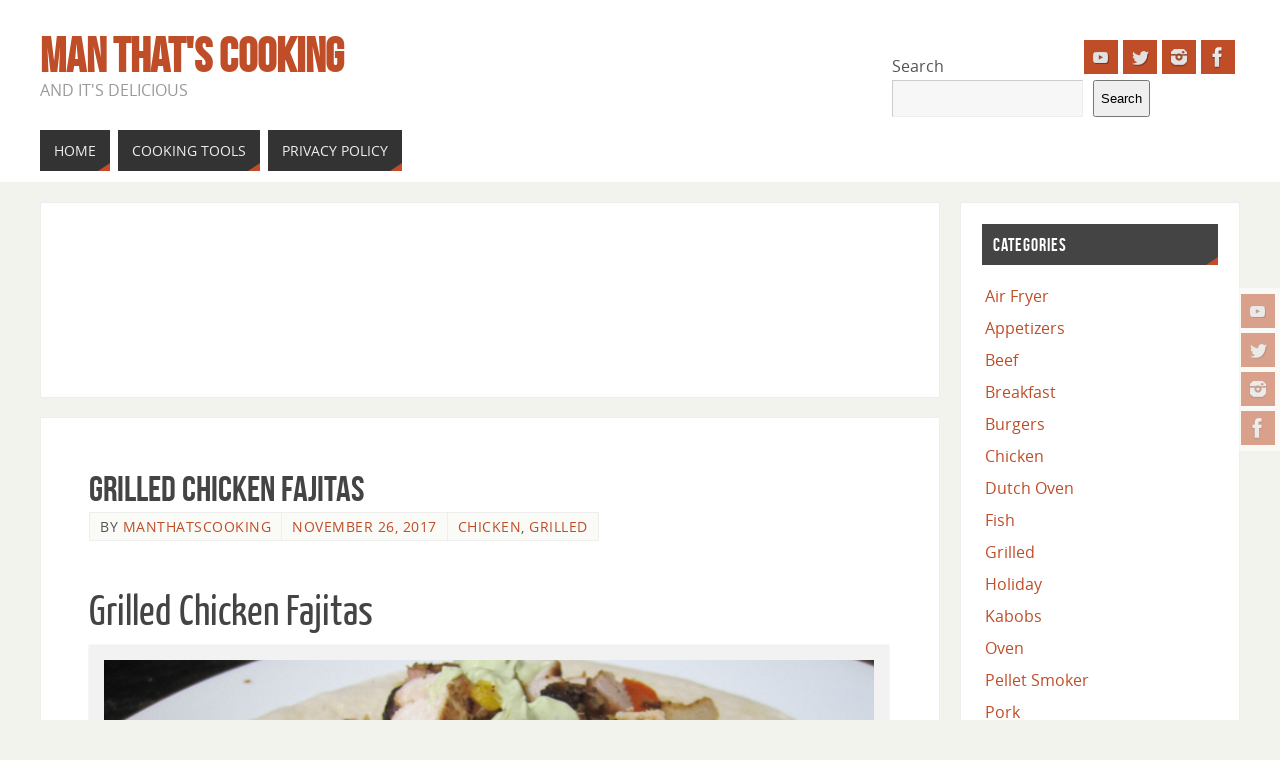

--- FILE ---
content_type: text/html; charset=UTF-8
request_url: https://www.manthatscooking.com/chicken/grilled-chicken-fajitas/
body_size: 64331
content:
<!DOCTYPE html>
<html lang="en-US">
<head>
<meta name="viewport" content="width=device-width, user-scalable=no, initial-scale=1.0, minimum-scale=1.0, maximum-scale=1.0">
<meta http-equiv="Content-Type" content="text/html; charset=UTF-8" />
<link rel="profile" href="http://gmpg.org/xfn/11" />
<link rel="pingback" href="https://www.manthatscooking.com/xmlrpc.php" />
<title>Grilled Chicken Fajitas &#8211; Man That&#039;s Cooking</title>
<style type="text/css">/* Parabola Custom CSS */</style><meta name='robots' content='max-image-preview:large' />
<link rel="alternate" type="application/rss+xml" title="Man That&#039;s Cooking &raquo; Feed" href="https://www.manthatscooking.com/feed/" />
<link rel="alternate" type="application/rss+xml" title="Man That&#039;s Cooking &raquo; Comments Feed" href="https://www.manthatscooking.com/comments/feed/" />
<link rel="alternate" type="application/rss+xml" title="Man That&#039;s Cooking &raquo; Grilled Chicken Fajitas Comments Feed" href="https://www.manthatscooking.com/chicken/grilled-chicken-fajitas/feed/" />
<link rel="alternate" title="oEmbed (JSON)" type="application/json+oembed" href="https://www.manthatscooking.com/wp-json/oembed/1.0/embed?url=https%3A%2F%2Fwww.manthatscooking.com%2Fchicken%2Fgrilled-chicken-fajitas%2F" />
<link rel="alternate" title="oEmbed (XML)" type="text/xml+oembed" href="https://www.manthatscooking.com/wp-json/oembed/1.0/embed?url=https%3A%2F%2Fwww.manthatscooking.com%2Fchicken%2Fgrilled-chicken-fajitas%2F&#038;format=xml" />
<style id='wp-img-auto-sizes-contain-inline-css' type='text/css'>
img:is([sizes=auto i],[sizes^="auto," i]){contain-intrinsic-size:3000px 1500px}
/*# sourceURL=wp-img-auto-sizes-contain-inline-css */
</style>
<style id='wp-emoji-styles-inline-css' type='text/css'>

	img.wp-smiley, img.emoji {
		display: inline !important;
		border: none !important;
		box-shadow: none !important;
		height: 1em !important;
		width: 1em !important;
		margin: 0 0.07em !important;
		vertical-align: -0.1em !important;
		background: none !important;
		padding: 0 !important;
	}
/*# sourceURL=wp-emoji-styles-inline-css */
</style>
<style id='wp-block-library-inline-css' type='text/css'>
:root{--wp-block-synced-color:#7a00df;--wp-block-synced-color--rgb:122,0,223;--wp-bound-block-color:var(--wp-block-synced-color);--wp-editor-canvas-background:#ddd;--wp-admin-theme-color:#007cba;--wp-admin-theme-color--rgb:0,124,186;--wp-admin-theme-color-darker-10:#006ba1;--wp-admin-theme-color-darker-10--rgb:0,107,160.5;--wp-admin-theme-color-darker-20:#005a87;--wp-admin-theme-color-darker-20--rgb:0,90,135;--wp-admin-border-width-focus:2px}@media (min-resolution:192dpi){:root{--wp-admin-border-width-focus:1.5px}}.wp-element-button{cursor:pointer}:root .has-very-light-gray-background-color{background-color:#eee}:root .has-very-dark-gray-background-color{background-color:#313131}:root .has-very-light-gray-color{color:#eee}:root .has-very-dark-gray-color{color:#313131}:root .has-vivid-green-cyan-to-vivid-cyan-blue-gradient-background{background:linear-gradient(135deg,#00d084,#0693e3)}:root .has-purple-crush-gradient-background{background:linear-gradient(135deg,#34e2e4,#4721fb 50%,#ab1dfe)}:root .has-hazy-dawn-gradient-background{background:linear-gradient(135deg,#faaca8,#dad0ec)}:root .has-subdued-olive-gradient-background{background:linear-gradient(135deg,#fafae1,#67a671)}:root .has-atomic-cream-gradient-background{background:linear-gradient(135deg,#fdd79a,#004a59)}:root .has-nightshade-gradient-background{background:linear-gradient(135deg,#330968,#31cdcf)}:root .has-midnight-gradient-background{background:linear-gradient(135deg,#020381,#2874fc)}:root{--wp--preset--font-size--normal:16px;--wp--preset--font-size--huge:42px}.has-regular-font-size{font-size:1em}.has-larger-font-size{font-size:2.625em}.has-normal-font-size{font-size:var(--wp--preset--font-size--normal)}.has-huge-font-size{font-size:var(--wp--preset--font-size--huge)}.has-text-align-center{text-align:center}.has-text-align-left{text-align:left}.has-text-align-right{text-align:right}.has-fit-text{white-space:nowrap!important}#end-resizable-editor-section{display:none}.aligncenter{clear:both}.items-justified-left{justify-content:flex-start}.items-justified-center{justify-content:center}.items-justified-right{justify-content:flex-end}.items-justified-space-between{justify-content:space-between}.screen-reader-text{border:0;clip-path:inset(50%);height:1px;margin:-1px;overflow:hidden;padding:0;position:absolute;width:1px;word-wrap:normal!important}.screen-reader-text:focus{background-color:#ddd;clip-path:none;color:#444;display:block;font-size:1em;height:auto;left:5px;line-height:normal;padding:15px 23px 14px;text-decoration:none;top:5px;width:auto;z-index:100000}html :where(.has-border-color){border-style:solid}html :where([style*=border-top-color]){border-top-style:solid}html :where([style*=border-right-color]){border-right-style:solid}html :where([style*=border-bottom-color]){border-bottom-style:solid}html :where([style*=border-left-color]){border-left-style:solid}html :where([style*=border-width]){border-style:solid}html :where([style*=border-top-width]){border-top-style:solid}html :where([style*=border-right-width]){border-right-style:solid}html :where([style*=border-bottom-width]){border-bottom-style:solid}html :where([style*=border-left-width]){border-left-style:solid}html :where(img[class*=wp-image-]){height:auto;max-width:100%}:where(figure){margin:0 0 1em}html :where(.is-position-sticky){--wp-admin--admin-bar--position-offset:var(--wp-admin--admin-bar--height,0px)}@media screen and (max-width:600px){html :where(.is-position-sticky){--wp-admin--admin-bar--position-offset:0px}}

/*# sourceURL=wp-block-library-inline-css */
</style><style id='wp-block-search-inline-css' type='text/css'>
.wp-block-search__button{margin-left:10px;word-break:normal}.wp-block-search__button.has-icon{line-height:0}.wp-block-search__button svg{height:1.25em;min-height:24px;min-width:24px;width:1.25em;fill:currentColor;vertical-align:text-bottom}:where(.wp-block-search__button){border:1px solid #ccc;padding:6px 10px}.wp-block-search__inside-wrapper{display:flex;flex:auto;flex-wrap:nowrap;max-width:100%}.wp-block-search__label{width:100%}.wp-block-search.wp-block-search__button-only .wp-block-search__button{box-sizing:border-box;display:flex;flex-shrink:0;justify-content:center;margin-left:0;max-width:100%}.wp-block-search.wp-block-search__button-only .wp-block-search__inside-wrapper{min-width:0!important;transition-property:width}.wp-block-search.wp-block-search__button-only .wp-block-search__input{flex-basis:100%;transition-duration:.3s}.wp-block-search.wp-block-search__button-only.wp-block-search__searchfield-hidden,.wp-block-search.wp-block-search__button-only.wp-block-search__searchfield-hidden .wp-block-search__inside-wrapper{overflow:hidden}.wp-block-search.wp-block-search__button-only.wp-block-search__searchfield-hidden .wp-block-search__input{border-left-width:0!important;border-right-width:0!important;flex-basis:0;flex-grow:0;margin:0;min-width:0!important;padding-left:0!important;padding-right:0!important;width:0!important}:where(.wp-block-search__input){appearance:none;border:1px solid #949494;flex-grow:1;font-family:inherit;font-size:inherit;font-style:inherit;font-weight:inherit;letter-spacing:inherit;line-height:inherit;margin-left:0;margin-right:0;min-width:3rem;padding:8px;text-decoration:unset!important;text-transform:inherit}:where(.wp-block-search__button-inside .wp-block-search__inside-wrapper){background-color:#fff;border:1px solid #949494;box-sizing:border-box;padding:4px}:where(.wp-block-search__button-inside .wp-block-search__inside-wrapper) .wp-block-search__input{border:none;border-radius:0;padding:0 4px}:where(.wp-block-search__button-inside .wp-block-search__inside-wrapper) .wp-block-search__input:focus{outline:none}:where(.wp-block-search__button-inside .wp-block-search__inside-wrapper) :where(.wp-block-search__button){padding:4px 8px}.wp-block-search.aligncenter .wp-block-search__inside-wrapper{margin:auto}.wp-block[data-align=right] .wp-block-search.wp-block-search__button-only .wp-block-search__inside-wrapper{float:right}
/*# sourceURL=https://www.manthatscooking.com/wp-includes/blocks/search/style.min.css */
</style>
<style id='global-styles-inline-css' type='text/css'>
:root{--wp--preset--aspect-ratio--square: 1;--wp--preset--aspect-ratio--4-3: 4/3;--wp--preset--aspect-ratio--3-4: 3/4;--wp--preset--aspect-ratio--3-2: 3/2;--wp--preset--aspect-ratio--2-3: 2/3;--wp--preset--aspect-ratio--16-9: 16/9;--wp--preset--aspect-ratio--9-16: 9/16;--wp--preset--color--black: #000000;--wp--preset--color--cyan-bluish-gray: #abb8c3;--wp--preset--color--white: #ffffff;--wp--preset--color--pale-pink: #f78da7;--wp--preset--color--vivid-red: #cf2e2e;--wp--preset--color--luminous-vivid-orange: #ff6900;--wp--preset--color--luminous-vivid-amber: #fcb900;--wp--preset--color--light-green-cyan: #7bdcb5;--wp--preset--color--vivid-green-cyan: #00d084;--wp--preset--color--pale-cyan-blue: #8ed1fc;--wp--preset--color--vivid-cyan-blue: #0693e3;--wp--preset--color--vivid-purple: #9b51e0;--wp--preset--gradient--vivid-cyan-blue-to-vivid-purple: linear-gradient(135deg,rgb(6,147,227) 0%,rgb(155,81,224) 100%);--wp--preset--gradient--light-green-cyan-to-vivid-green-cyan: linear-gradient(135deg,rgb(122,220,180) 0%,rgb(0,208,130) 100%);--wp--preset--gradient--luminous-vivid-amber-to-luminous-vivid-orange: linear-gradient(135deg,rgb(252,185,0) 0%,rgb(255,105,0) 100%);--wp--preset--gradient--luminous-vivid-orange-to-vivid-red: linear-gradient(135deg,rgb(255,105,0) 0%,rgb(207,46,46) 100%);--wp--preset--gradient--very-light-gray-to-cyan-bluish-gray: linear-gradient(135deg,rgb(238,238,238) 0%,rgb(169,184,195) 100%);--wp--preset--gradient--cool-to-warm-spectrum: linear-gradient(135deg,rgb(74,234,220) 0%,rgb(151,120,209) 20%,rgb(207,42,186) 40%,rgb(238,44,130) 60%,rgb(251,105,98) 80%,rgb(254,248,76) 100%);--wp--preset--gradient--blush-light-purple: linear-gradient(135deg,rgb(255,206,236) 0%,rgb(152,150,240) 100%);--wp--preset--gradient--blush-bordeaux: linear-gradient(135deg,rgb(254,205,165) 0%,rgb(254,45,45) 50%,rgb(107,0,62) 100%);--wp--preset--gradient--luminous-dusk: linear-gradient(135deg,rgb(255,203,112) 0%,rgb(199,81,192) 50%,rgb(65,88,208) 100%);--wp--preset--gradient--pale-ocean: linear-gradient(135deg,rgb(255,245,203) 0%,rgb(182,227,212) 50%,rgb(51,167,181) 100%);--wp--preset--gradient--electric-grass: linear-gradient(135deg,rgb(202,248,128) 0%,rgb(113,206,126) 100%);--wp--preset--gradient--midnight: linear-gradient(135deg,rgb(2,3,129) 0%,rgb(40,116,252) 100%);--wp--preset--font-size--small: 13px;--wp--preset--font-size--medium: 20px;--wp--preset--font-size--large: 36px;--wp--preset--font-size--x-large: 42px;--wp--preset--spacing--20: 0.44rem;--wp--preset--spacing--30: 0.67rem;--wp--preset--spacing--40: 1rem;--wp--preset--spacing--50: 1.5rem;--wp--preset--spacing--60: 2.25rem;--wp--preset--spacing--70: 3.38rem;--wp--preset--spacing--80: 5.06rem;--wp--preset--shadow--natural: 6px 6px 9px rgba(0, 0, 0, 0.2);--wp--preset--shadow--deep: 12px 12px 50px rgba(0, 0, 0, 0.4);--wp--preset--shadow--sharp: 6px 6px 0px rgba(0, 0, 0, 0.2);--wp--preset--shadow--outlined: 6px 6px 0px -3px rgb(255, 255, 255), 6px 6px rgb(0, 0, 0);--wp--preset--shadow--crisp: 6px 6px 0px rgb(0, 0, 0);}:where(.is-layout-flex){gap: 0.5em;}:where(.is-layout-grid){gap: 0.5em;}body .is-layout-flex{display: flex;}.is-layout-flex{flex-wrap: wrap;align-items: center;}.is-layout-flex > :is(*, div){margin: 0;}body .is-layout-grid{display: grid;}.is-layout-grid > :is(*, div){margin: 0;}:where(.wp-block-columns.is-layout-flex){gap: 2em;}:where(.wp-block-columns.is-layout-grid){gap: 2em;}:where(.wp-block-post-template.is-layout-flex){gap: 1.25em;}:where(.wp-block-post-template.is-layout-grid){gap: 1.25em;}.has-black-color{color: var(--wp--preset--color--black) !important;}.has-cyan-bluish-gray-color{color: var(--wp--preset--color--cyan-bluish-gray) !important;}.has-white-color{color: var(--wp--preset--color--white) !important;}.has-pale-pink-color{color: var(--wp--preset--color--pale-pink) !important;}.has-vivid-red-color{color: var(--wp--preset--color--vivid-red) !important;}.has-luminous-vivid-orange-color{color: var(--wp--preset--color--luminous-vivid-orange) !important;}.has-luminous-vivid-amber-color{color: var(--wp--preset--color--luminous-vivid-amber) !important;}.has-light-green-cyan-color{color: var(--wp--preset--color--light-green-cyan) !important;}.has-vivid-green-cyan-color{color: var(--wp--preset--color--vivid-green-cyan) !important;}.has-pale-cyan-blue-color{color: var(--wp--preset--color--pale-cyan-blue) !important;}.has-vivid-cyan-blue-color{color: var(--wp--preset--color--vivid-cyan-blue) !important;}.has-vivid-purple-color{color: var(--wp--preset--color--vivid-purple) !important;}.has-black-background-color{background-color: var(--wp--preset--color--black) !important;}.has-cyan-bluish-gray-background-color{background-color: var(--wp--preset--color--cyan-bluish-gray) !important;}.has-white-background-color{background-color: var(--wp--preset--color--white) !important;}.has-pale-pink-background-color{background-color: var(--wp--preset--color--pale-pink) !important;}.has-vivid-red-background-color{background-color: var(--wp--preset--color--vivid-red) !important;}.has-luminous-vivid-orange-background-color{background-color: var(--wp--preset--color--luminous-vivid-orange) !important;}.has-luminous-vivid-amber-background-color{background-color: var(--wp--preset--color--luminous-vivid-amber) !important;}.has-light-green-cyan-background-color{background-color: var(--wp--preset--color--light-green-cyan) !important;}.has-vivid-green-cyan-background-color{background-color: var(--wp--preset--color--vivid-green-cyan) !important;}.has-pale-cyan-blue-background-color{background-color: var(--wp--preset--color--pale-cyan-blue) !important;}.has-vivid-cyan-blue-background-color{background-color: var(--wp--preset--color--vivid-cyan-blue) !important;}.has-vivid-purple-background-color{background-color: var(--wp--preset--color--vivid-purple) !important;}.has-black-border-color{border-color: var(--wp--preset--color--black) !important;}.has-cyan-bluish-gray-border-color{border-color: var(--wp--preset--color--cyan-bluish-gray) !important;}.has-white-border-color{border-color: var(--wp--preset--color--white) !important;}.has-pale-pink-border-color{border-color: var(--wp--preset--color--pale-pink) !important;}.has-vivid-red-border-color{border-color: var(--wp--preset--color--vivid-red) !important;}.has-luminous-vivid-orange-border-color{border-color: var(--wp--preset--color--luminous-vivid-orange) !important;}.has-luminous-vivid-amber-border-color{border-color: var(--wp--preset--color--luminous-vivid-amber) !important;}.has-light-green-cyan-border-color{border-color: var(--wp--preset--color--light-green-cyan) !important;}.has-vivid-green-cyan-border-color{border-color: var(--wp--preset--color--vivid-green-cyan) !important;}.has-pale-cyan-blue-border-color{border-color: var(--wp--preset--color--pale-cyan-blue) !important;}.has-vivid-cyan-blue-border-color{border-color: var(--wp--preset--color--vivid-cyan-blue) !important;}.has-vivid-purple-border-color{border-color: var(--wp--preset--color--vivid-purple) !important;}.has-vivid-cyan-blue-to-vivid-purple-gradient-background{background: var(--wp--preset--gradient--vivid-cyan-blue-to-vivid-purple) !important;}.has-light-green-cyan-to-vivid-green-cyan-gradient-background{background: var(--wp--preset--gradient--light-green-cyan-to-vivid-green-cyan) !important;}.has-luminous-vivid-amber-to-luminous-vivid-orange-gradient-background{background: var(--wp--preset--gradient--luminous-vivid-amber-to-luminous-vivid-orange) !important;}.has-luminous-vivid-orange-to-vivid-red-gradient-background{background: var(--wp--preset--gradient--luminous-vivid-orange-to-vivid-red) !important;}.has-very-light-gray-to-cyan-bluish-gray-gradient-background{background: var(--wp--preset--gradient--very-light-gray-to-cyan-bluish-gray) !important;}.has-cool-to-warm-spectrum-gradient-background{background: var(--wp--preset--gradient--cool-to-warm-spectrum) !important;}.has-blush-light-purple-gradient-background{background: var(--wp--preset--gradient--blush-light-purple) !important;}.has-blush-bordeaux-gradient-background{background: var(--wp--preset--gradient--blush-bordeaux) !important;}.has-luminous-dusk-gradient-background{background: var(--wp--preset--gradient--luminous-dusk) !important;}.has-pale-ocean-gradient-background{background: var(--wp--preset--gradient--pale-ocean) !important;}.has-electric-grass-gradient-background{background: var(--wp--preset--gradient--electric-grass) !important;}.has-midnight-gradient-background{background: var(--wp--preset--gradient--midnight) !important;}.has-small-font-size{font-size: var(--wp--preset--font-size--small) !important;}.has-medium-font-size{font-size: var(--wp--preset--font-size--medium) !important;}.has-large-font-size{font-size: var(--wp--preset--font-size--large) !important;}.has-x-large-font-size{font-size: var(--wp--preset--font-size--x-large) !important;}
/*# sourceURL=global-styles-inline-css */
</style>

<style id='classic-theme-styles-inline-css' type='text/css'>
/*! This file is auto-generated */
.wp-block-button__link{color:#fff;background-color:#32373c;border-radius:9999px;box-shadow:none;text-decoration:none;padding:calc(.667em + 2px) calc(1.333em + 2px);font-size:1.125em}.wp-block-file__button{background:#32373c;color:#fff;text-decoration:none}
/*# sourceURL=/wp-includes/css/classic-themes.min.css */
</style>
<link rel='stylesheet' id='wp-email-css' href='https://www.manthatscooking.com/wp-content/plugins/wp-email/email-css.css?ver=2.69.0' type='text/css' media='all' />
<link rel='stylesheet' id='parabola-fonts-css' href='https://www.manthatscooking.com/wp-content/themes/parabola/fonts/fontfaces.css?ver=2.4.0.1' type='text/css' media='all' />
<link rel='stylesheet' id='parabola-style-css' href='https://www.manthatscooking.com/wp-content/themes/parabola/style.css?ver=2.4.0.1' type='text/css' media='all' />
<style id='parabola-style-inline-css' type='text/css'>
#header, #main, .topmenu, #colophon, #footer2-inner { max-width: 1200px; } #container.one-column { } #container.two-columns-right #secondary { width:280px; float:right; } #container.two-columns-right #content { width:900px; float:left; } /*fallback*/ #container.two-columns-right #content { width:calc(100% - 300px); float:left; } #container.two-columns-left #primary { width:280px; float:left; } #container.two-columns-left #content { width:900px; float:right; } /*fallback*/ #container.two-columns-left #content { width:-moz-calc(100% - 300px); float:right; width:-webkit-calc(100% - 300px); width:calc(100% - 300px); } #container.three-columns-right .sidey { width:140px; float:left; } #container.three-columns-right #primary { margin-left:20px; margin-right:20px; } #container.three-columns-right #content { width:880px; float:left; } /*fallback*/ #container.three-columns-right #content { width:-moz-calc(100% - 320px); float:left; width:-webkit-calc(100% - 320px); width:calc(100% - 320px);} #container.three-columns-left .sidey { width:140px; float:left; } #container.three-columns-left #secondary {margin-left:20px; margin-right:20px; } #container.three-columns-left #content { width:880px; float:right;} /*fallback*/ #container.three-columns-left #content { width:-moz-calc(100% - 320px); float:right; width:-webkit-calc(100% - 320px); width:calc(100% - 320px); } #container.three-columns-sided .sidey { width:140px; float:left; } #container.three-columns-sided #secondary { float:right; } #container.three-columns-sided #content { width:880px; float:right; /*fallback*/ width:-moz-calc(100% - 320px); float:right; width:-webkit-calc(100% - 320px); float:right; width:calc(100% - 320px); float:right; margin: 0 160px 0 -1200px; } body { font-family: "Open Sans"; } #content h1.entry-title a, #content h2.entry-title a, #content h1.entry-title , #content h2.entry-title, #frontpage .nivo-caption h3, .column-header-image, .column-header-noimage, .columnmore { font-family: "Bebas Neue"; } .widget-title, .widget-title a { line-height: normal; font-family: "Bebas Neue"; } .entry-content h1, .entry-content h2, .entry-content h3, .entry-content h4, .entry-content h5, .entry-content h6, h3#comments-title, #comments #reply-title { font-family: "Yanone Kaffeesatz Regular"; } #site-title span a { font-family: "Bebas Neue"; } #access ul li a, #access ul li a span { font-family: "Open Sans"; } body { color: #555555; background-color: #F3F3EE } a { color: #BF4D28; } a:hover { color: #E6AC27; } #header-full { background-color: #FFFFFF; } #site-title span a { color:#BF4D28; } #site-description { color:#999999; } .socials a { background-color: #BF4D28; } .socials .socials-hover { background-color: #333333; } .breadcrumbs:before { border-color: transparent transparent transparent #555555; } #access a, #nav-toggle span { color: #EEEEEE; background-color: #333333; } @media (max-width: 650px) { #access, #nav-toggle { background-color: #333333; } } #access a:hover { color: #E6AC27; background-color: #444444; } #access > .menu > ul > li > a:after, #access > .menu > ul ul:after { border-color: transparent transparent #BF4D28 transparent; } #access ul li:hover a:after { border-bottom-color:#E6AC27;} #access ul li.current_page_item > a, #access ul li.current-menu-item > a, /*#access ul li.current_page_parent > a, #access ul li.current-menu-parent > a,*/ #access ul li.current_page_ancestor > a, #access ul li.current-menu-ancestor > a { color: #FFFFFF; background-color: #000000; } #access ul li.current_page_item > a:hover, #access ul li.current-menu-item > a:hover, /*#access ul li.current_page_parent > a:hover, #access ul li.current-menu-parent > a:hover,*/ #access ul li.current_page_ancestor > a:hover, #access ul li.current-menu-ancestor > a:hover { color: #E6AC27; } #access ul ul { box-shadow: 3px 3px 0 rgba(102,102,102,0.3); } .topmenu ul li a { color: ; } .topmenu ul li a:after { border-color: #BF4D28 transparent transparent transparent; } .topmenu ul li a:hover:after {border-top-color:#E6AC27} .topmenu ul li a:hover { color: #BF4D28; background-color: ; } div.post, div.page, div.hentry, div.product, div[class^='post-'], #comments, .comments, .column-text, .column-image, #srights, #slefts, #front-text3, #front-text4, .page-title, .page-header, article.post, article.page, article.hentry, .contentsearch, #author-info, #nav-below, .yoyo > li, .woocommerce #mainwoo { background-color: #FFFFFF; } div.post, div.page, div.hentry, .sidey .widget-container, #comments, .commentlist .comment-body, article.post, article.page, article.hentry, #nav-below, .page-header, .yoyo > li, #front-text3, #front-text4 { border-color: #EEEEEE; } #author-info, #entry-author-info { border-color: #F7F7F7; } #entry-author-info #author-avatar, #author-info #author-avatar { border-color: #EEEEEE; } article.sticky:hover { border-color: rgba(230,172,39,.6); } .sidey .widget-container { color: #333333; background-color: #FFFFFF; } .sidey .widget-title { color: #FFFFFF; background-color: #444444; } .sidey .widget-title:after { border-color: transparent transparent #BF4D28; } .sidey .widget-container a { color: #BF4D28; } .sidey .widget-container a:hover { color: #E6AC27; } .entry-content h1, .entry-content h2, .entry-content h3, .entry-content h4, .entry-content h5, .entry-content h6 { color: #444444; } .entry-title, .entry-title a, .page-title { color: #444444; } .entry-title a:hover { color: #000000; } #content h3.entry-format { color: #EEEEEE; background-color: #333333; border-color: #333333; } #content h3.entry-format { color: #EEEEEE; background-color: #333333; border-color: #333333; } .comments-link { background-color: #F7F7F7; } .comments-link:before { border-color: #F7F7F7 transparent transparent; } #footer { color: #AAAAAA; background-color: #1A1917; } #footer2 { color: #AAAAAA; background-color: #131211; border-color:rgba(255,255,255,.1); } #footer a { color: #BF4D28; } #footer a:hover { color: #E6AC27; } #footer2 a { color: #BF4D28; } #footer2 a:hover { color: #E6AC27; } #footer .widget-container { color: #333333; background-color: #FFFFFF; } #footer .widget-title { color: #FFFFFF; background-color: #444444; } #footer .widget-title:after { border-color: transparent transparent #BF4D28; } .footermenu ul li a:after { border-color: transparent transparent #BF4D28 transparent; } a.continue-reading-link { color:#EEEEEE !important; background:#333333; border-color:#EEEEEE; } a.continue-reading-link:hover { background-color:#BF4D28; } .button, #respond .form-submit input#submit { background-color: #F7F7F7; border-color: #EEEEEE; } .button:hover, #respond .form-submit input#submit:hover { border-color: #CCCCCC; } .entry-content tr th, .entry-content thead th { color: #FFFFFF; background-color: #444444; } .entry-content fieldset, .entry-content tr td { border-color: #CCCCCC; } hr { background-color: #CCCCCC; } input[type="text"], input[type="password"], input[type="email"], textarea, select, input[type="color"],input[type="date"],input[type="datetime"],input[type="datetime-local"],input[type="month"],input[type="number"],input[type="range"], input[type="search"],input[type="tel"],input[type="time"],input[type="url"],input[type="week"] { background-color: #F7F7F7; border-color: #CCCCCC #EEEEEE #EEEEEE #CCCCCC; color: #555555; } input[type="submit"], input[type="reset"] { color: #555555; background-color: #F7F7F7; border-color: #EEEEEE;} input[type="text"]:hover, input[type="password"]:hover, input[type="email"]:hover, textarea:hover, input[type="color"]:hover, input[type="date"]:hover, input[type="datetime"]:hover, input[type="datetime-local"]:hover, input[type="month"]:hover, input[type="number"]:hover, input[type="range"]:hover, input[type="search"]:hover, input[type="tel"]:hover, input[type="time"]:hover, input[type="url"]:hover, input[type="week"]:hover { background-color: rgb(247,247,247); background-color: rgba(247,247,247,0.4); } .entry-content code { border-color: #CCCCCC; background-color: #F7F7F7; } .entry-content pre { background-color: #F7F7F7; } .entry-content blockquote { border-color: #BF4D28; background-color: #F7F7F7; } abbr, acronym { border-color: #555555; } span.edit-link { color: #555555; background-color: #EEEEEE; border-color: #F7F7F7; } .meta-border .entry-meta span, .meta-border .entry-utility span.bl_posted { border-color: #F7F7F7; } .meta-accented .entry-meta span, .meta-accented .entry-utility span.bl_posted { background-color: #EEEEEE; border-color: #F7F7F7; } .comment-meta a { color: #999999; } .comment-author { background-color: #F7F7F7; } .comment-details:after { border-color: transparent transparent transparent #F7F7F7; } .comment:hover > div > .comment-author { background-color: #EEEEEE; } .comment:hover > div > .comment-author .comment-details:after { border-color: transparent transparent transparent #EEEEEE; } #respond .form-allowed-tags { color: #999999; } .comment .reply a { border-color: #EEEEEE; color: #555555;} .comment .reply a:hover { background-color: #EEEEEE } .nav-next a:hover, .nav-previous a:hover {background: #F7F7F7} .pagination .current { font-weight: bold; } .pagination span, .pagination a { background-color: #FFFFFF; } .pagination a:hover { background-color: #333333;color:#BF4D28} .page-link em {background-color: #333333; color:#BF4D28;} .page-link a em {color:#E6AC27;} .page-link a:hover em {background-color:#444444;} #searchform input[type="text"] {color:#999999;} #toTop {border-color:transparent transparent #131211;} #toTop:after {border-color:transparent transparent #FFFFFF;} #toTop:hover:after {border-bottom-color:#BF4D28;} .caption-accented .wp-caption { background-color:rgb(191,77,40); background-color:rgba(191,77,40,0.8); color:#FFFFFF} .meta-themed .entry-meta span { color: #999999; background-color: #F7F7F7; border-color: #EEEEEE; } .meta-themed .entry-meta span:hover { background-color: #EEEEEE; } .meta-themed .entry-meta span a:hover { color: #555555; } .entry-content, .entry-summary, #front-text3, #front-text4 { text-align:Default ; } html { font-size:16px; line-height:1.7em; } #content h1.entry-title, #content h2.entry-title { font-size:36px ;} .widget-title, .widget-title a { font-size:18px ;} .entry-content h1 { font-size: 2.676em; } #frontpage h1 { font-size: 2.076em; } .entry-content h2 { font-size: 2.352em; } #frontpage h2 { font-size: 1.752em; } .entry-content h3 { font-size: 2.028em; } #frontpage h3 { font-size: 1.428em; } .entry-content h4 { font-size: 1.704em; } #frontpage h4 { font-size: 1.104em; } .entry-content h5 { font-size: 1.38em; } #frontpage h5 { font-size: 0.78em; } .entry-content h6 { font-size: 1.056em; } #frontpage h6 { font-size: 0.456em; } #site-title span a { font-size:48px ;} #access ul li a { font-size:14px ;} #access ul ul ul a {font-size:12px;} .nocomments, .nocomments2 {display:none;} #header-container > div:first-child { margin:40px 0 0 0px;} .entry-content p, .entry-content ul, .entry-content ol, .entry-content dd, .entry-content pre, .entry-content hr, .commentlist p { margin-bottom: 1.0em; } #header-widget-area { width: 33%; } #branding { height:120px; } @media (max-width: 800px) { #content h1.entry-title, #content h2.entry-title { font-size:34.2px ; } #site-title span a { font-size:43.2px;} } @media (max-width: 650px) { #content h1.entry-title, #content h2.entry-title {font-size:32.4px ;} #site-title span a { font-size:38.4px;} } @media (max-width: 480px) { #site-title span a { font-size:28.8px;} } 
/*# sourceURL=parabola-style-inline-css */
</style>
<link rel='stylesheet' id='parabola-mobile-css' href='https://www.manthatscooking.com/wp-content/themes/parabola/styles/style-mobile.css?ver=2.4.0.1' type='text/css' media='all' />
<script type="text/javascript" src="https://www.manthatscooking.com/wp-includes/js/jquery/jquery.min.js?ver=3.7.1" id="jquery-core-js"></script>
<script type="text/javascript" src="https://www.manthatscooking.com/wp-includes/js/jquery/jquery-migrate.min.js?ver=3.4.1" id="jquery-migrate-js"></script>
<script type="text/javascript" id="parabola-frontend-js-extra">
/* <![CDATA[ */
var parabola_settings = {"masonry":"0","magazine":"0","mobile":"1","fitvids":"1"};
//# sourceURL=parabola-frontend-js-extra
/* ]]> */
</script>
<script type="text/javascript" src="https://www.manthatscooking.com/wp-content/themes/parabola/js/frontend.js?ver=2.4.0.1" id="parabola-frontend-js"></script>
<link rel="https://api.w.org/" href="https://www.manthatscooking.com/wp-json/" /><link rel="alternate" title="JSON" type="application/json" href="https://www.manthatscooking.com/wp-json/wp/v2/posts/262" /><link rel="EditURI" type="application/rsd+xml" title="RSD" href="https://www.manthatscooking.com/xmlrpc.php?rsd" />
<meta name="generator" content="WordPress 6.9" />
<link rel="canonical" href="https://www.manthatscooking.com/chicken/grilled-chicken-fajitas/" />
<link rel='shortlink' href='https://www.manthatscooking.com/?p=262' />

		<!-- GA Google Analytics @ https://m0n.co/ga -->
		<script async src="https://www.googletagmanager.com/gtag/js?id=G-KBD0SJD8J3"></script>
		<script>
			window.dataLayer = window.dataLayer || [];
			function gtag(){dataLayer.push(arguments);}
			gtag('js', new Date());
			gtag('config', 'G-KBD0SJD8J3');
		</script>

	<script src="//pagead2.googlesyndication.com/pagead/js/adsbygoogle.js"></script><script>document.cookie = 'quads_browser_width='+screen.width;</script><link rel="icon" href="https://www.manthatscooking.com/wp-content/uploads/2021/12/cropped-Man-Thats-Cooking-white-profile-512-32x32.jpg" sizes="32x32" />
<link rel="icon" href="https://www.manthatscooking.com/wp-content/uploads/2021/12/cropped-Man-Thats-Cooking-white-profile-512-192x192.jpg" sizes="192x192" />
<link rel="apple-touch-icon" href="https://www.manthatscooking.com/wp-content/uploads/2021/12/cropped-Man-Thats-Cooking-white-profile-512-180x180.jpg" />
<meta name="msapplication-TileImage" content="https://www.manthatscooking.com/wp-content/uploads/2021/12/cropped-Man-Thats-Cooking-white-profile-512-270x270.jpg" />
<!--[if lt IE 9]>
<script>
document.createElement('header');
document.createElement('nav');
document.createElement('section');
document.createElement('article');
document.createElement('aside');
document.createElement('footer');
</script>
<![endif]-->
</head>
<body class="wp-singular post-template-default single single-post postid-262 single-format-standard wp-theme-parabola parabola-image-four caption-light meta-light parabola_triagles parabola-menu-left">

<div id="toTop"> </div>
<div id="wrapper" class="hfeed">

<div class="socials" id="srights">
			<a  target="_blank"  rel="nofollow" href="https://www.youtube.com/channel/UCPLYNgjd_KqC7e0vtXRnwoA"
			class="socialicons social-YouTube" title="Man That">
				<img alt="YouTube" src="https://www.manthatscooking.com/wp-content/themes/parabola/images/socials/YouTube.png" />
			</a>
			<a  target="_blank"  rel="nofollow" href="https://twitter.com/manthatscooking"
			class="socialicons social-Twitter" title="Man That">
				<img alt="Twitter" src="https://www.manthatscooking.com/wp-content/themes/parabola/images/socials/Twitter.png" />
			</a>
			<a  target="_blank"  rel="nofollow" href="https://www.instagram.com/manthatscooking/"
			class="socialicons social-Instagram" title="Man That">
				<img alt="Instagram" src="https://www.manthatscooking.com/wp-content/themes/parabola/images/socials/Instagram.png" />
			</a>
			<a  target="_blank"  rel="nofollow" href="https://www.facebook.com/manthatscooking/"
			class="socialicons social-Facebook" title="Man That">
				<img alt="Facebook" src="https://www.manthatscooking.com/wp-content/themes/parabola/images/socials/Facebook.png" />
			</a></div>
<div id="header-full">

<header id="header">


		<div id="masthead">

			<div id="branding" role="banner" >

				<div id="header-container">
<div><div id="site-title"><span> <a href="https://www.manthatscooking.com/" title="Man That&#039;s Cooking" rel="home">Man That&#039;s Cooking</a> </span></div><div id="site-description" >and it&#039;s delicious</div></div><div class="socials" id="sheader">
			<a  target="_blank"  rel="nofollow" href="https://www.youtube.com/channel/UCPLYNgjd_KqC7e0vtXRnwoA"
			class="socialicons social-YouTube" title="Man That">
				<img alt="YouTube" src="https://www.manthatscooking.com/wp-content/themes/parabola/images/socials/YouTube.png" />
			</a>
			<a  target="_blank"  rel="nofollow" href="https://twitter.com/manthatscooking"
			class="socialicons social-Twitter" title="Man That">
				<img alt="Twitter" src="https://www.manthatscooking.com/wp-content/themes/parabola/images/socials/Twitter.png" />
			</a>
			<a  target="_blank"  rel="nofollow" href="https://www.instagram.com/manthatscooking/"
			class="socialicons social-Instagram" title="Man That">
				<img alt="Instagram" src="https://www.manthatscooking.com/wp-content/themes/parabola/images/socials/Instagram.png" />
			</a>
			<a  target="_blank"  rel="nofollow" href="https://www.facebook.com/manthatscooking/"
			class="socialicons social-Facebook" title="Man That">
				<img alt="Facebook" src="https://www.manthatscooking.com/wp-content/themes/parabola/images/socials/Facebook.png" />
			</a></div></div>						<div id="header-widget-area">
			<ul class="yoyo">
				<li id="block-3" class="widget-container widget_block widget_search"><form role="search" method="get" action="https://www.manthatscooking.com/" class="wp-block-search__button-outside wp-block-search__text-button wp-block-search"    ><label class="wp-block-search__label" for="wp-block-search__input-1" >Search</label><div class="wp-block-search__inside-wrapper" ><input class="wp-block-search__input" id="wp-block-search__input-1" placeholder="" value="" type="search" name="s" required /><button aria-label="Search" class="wp-block-search__button wp-element-button" type="submit" >Search</button></div></form></li>			</ul>
		</div>
					<div style="clear:both;"></div>

			</div><!-- #branding -->
			<a id="nav-toggle"><span>&nbsp;</span></a>
			
			<nav id="access" class="jssafe" role="navigation">

					<div class="skip-link screen-reader-text"><a href="#content" title="Skip to content">Skip to content</a></div>
	<div id="prime_nav" class="menu"><ul>
<li ><a href="https://www.manthatscooking.com/"><span>Home</span></a></li><li class="page_item page-item-1771"><a href="https://www.manthatscooking.com/cooking-tools/"><span>Cooking Tools</span></a></li>
<li class="page_item page-item-1607"><a href="https://www.manthatscooking.com/privacy-policy/"><span>Privacy Policy</span></a></li>
</ul></div>

			</nav><!-- #access -->

		</div><!-- #masthead -->

	<div style="clear:both;height:1px;width:1px;"> </div>

</header><!-- #header -->
</div><!-- #header-full -->
<div id="main">
	<div  id="forbottom" >
		
		<div style="clear:both;"> </div>

		
		<section id="container" class="two-columns-right">
			<div id="content" role="main">
					<ul class="yoyo">
			
<!-- Quick Adsense Reloaded -->
<li id="adswidget1-quick-adsense-reloaded-3" class="widget-container quads-ad1_widget"><div id="quads-ad1_widget" style="margin0px0px0px0pxpadding0px0px0px0px">
 <!-- WP QUADS - Quick AdSense Reloaded v.2.0.90 Content AdSense async --> 


<script >
var quads_screen_width = document.body.clientWidth;
if ( quads_screen_width >= 1140 ) {document.write('<ins class="adsbygoogle" style="display:inline-block;width:728px;height:90px;" data-ad-client="ca-pub-9453635001078372" data-ad-slot="1121627641" ></ins>');
            (adsbygoogle = window.adsbygoogle || []).push({});
            }if ( quads_screen_width >= 1024  && quads_screen_width < 1140 ) {document.write('<ins class="adsbygoogle" style="display:inline-block;width:728px;height:90px;" data-ad-client="ca-pub-9453635001078372" data-ad-slot="1121627641" ></ins>');
            (adsbygoogle = window.adsbygoogle || []).push({});
            }if ( quads_screen_width >= 768  && quads_screen_width < 1024 ) {document.write('<ins class="adsbygoogle" style="display:inline-block;width:728px;height:90px;" data-ad-client="ca-pub-9453635001078372" data-ad-slot="1121627641" ></ins>');
            (adsbygoogle = window.adsbygoogle || []).push({});
            }if ( quads_screen_width < 768 ) {document.write('<ins class="adsbygoogle" style="display:inline-block;width:728px;height:90px;" data-ad-client="ca-pub-9453635001078372" data-ad-slot="1121627641" ></ins>');
            (adsbygoogle = window.adsbygoogle || []).push({});
            }
</script>

 <!-- end WP QUADS --> 

</div></li>		</ul>
	

				<div id="post-262" class="post-262 post type-post status-publish format-standard hentry category-chicken category-grilled">
					<h1 class="entry-title">Grilled Chicken Fajitas</h1>
										<div class="entry-meta">
						&nbsp; <span class="author vcard" >By  <a class="url fn n" rel="author" href="https://www.manthatscooking.com/author/admin/" title="View all posts by manthatscooking">manthatscooking</a></span> <span><time class="onDate date published" datetime="2017-11-26T12:02:37-04:00"> <a href="https://www.manthatscooking.com/chicken/grilled-chicken-fajitas/" rel="bookmark">November 26, 2017</a> </time></span><time class="updated"  datetime="2022-02-05T13:46:12-04:00">February 5, 2022</time> <span class="bl_categ"> <a href="https://www.manthatscooking.com/category/chicken/" rel="tag">Chicken</a>, <a href="https://www.manthatscooking.com/category/grilled/" rel="tag">Grilled</a> </span>  					</div><!-- .entry-meta -->

					<div class="entry-content">
						<p><meta property="og:site_name" content="manthatscooking.com" /></p>
<div itemscope itemtype="https://schema.org/Recipe">
<h1 itemprop="name" class="p-name">Grilled Chicken Fajitas</h1>
<p><img fetchpriority="high" decoding="async" itemprop="image" src="https://www.manthatscooking.com/wp-content/uploads/2017/11/recipe_grilled_chicken_fajitas.png" alt="" width="800" height="450" class="alignnone size-full wp-image-264" /></p>
<p itemprop="description">Home made fajitas are always a win for any meal time. Plus there&#8217;s always plenty of left overs that are quick and easy to heat up and eat up.</p>
<p><strong>Ingredients</strong></p>
<ul>
<li itemprop="ingredients">2 boneless skinless chicken breasts (1.5 pounds)</li>
<li itemprop="ingredients">6 boneless skinless chicken thighs (1.5 pounds)</li>
<li itemprop="ingredients">10 or more flour tortilla shells</li>
<li itemprop="ingredients">1 white onion</li>
<li itemprop="ingredients">1 red pepper</li>
<li itemprop="ingredients">1 yellow pepper</li>
<li itemprop="ingredients">1 poblano pepper</li>
<li itemprop="ingredients">1 ear corn</li>
<li itemprop="ingredients">2 limes juiced</li>
<li itemprop="ingredients">1 teaspoon cumin</li>
<li itemprop="ingredients">¾ teaspoon chili powder</li>
<li itemprop="ingredients">½ teaspoon kosher salt</li>
<li itemprop="ingredients">¼ teaspoon black pepper</li>
<li itemprop="ingredients">1 cup cilantro</li>
<li itemprop="ingredients">3 garlic cloves</li>
<li itemprop="ingredients">1 jalapeño</li>
<li itemprop="ingredients">¼ cup olive oil</li>
</ul>
<p><span><a href="https://www.manthatscooking.com/chicken/grilled-chicken-fajitas/print/" title="Print This Recipe" rel="nofollow"><img decoding="async" class="WP-PrintIcon" src="https://www.manthatscooking.com/wp-content/plugins/wp-print/images/print.gif" alt="Print This Recipe" title="Print This Recipe" style="border: 0px;" /></a>&nbsp;<a href="https://www.manthatscooking.com/chicken/grilled-chicken-fajitas/print/" title="Print This Recipe" rel="nofollow">Print This Recipe</a></span><br />
</p>
<p><strong>Directions</strong><br />
<span itemprop="recipeInstructions"><br />
This recipe can be broken out into 2 days of work. On day 1 prepare the chicken marinade and let the chicken absorb delicious flavors overnight. On day 2 you can chop the veggies and cook everything on the grill. First thing to do is prepare a chicken fajita marinade. Cut and remove the seeds from a jalapeno and add it to a food processor or handy chopper. If you want some extra heat, leave the seeds in. Next, peel and rough cut 3 garlic cloves adding them to the food processor. Next, pick one cup of cilantro leaves and add that to the food processor. Add about a teaspoon of olive oil to the food processor and the run the processor for about 30 seconds to chop up everything. Scrape the large chunks down from the sides and run the processor again another 30 seconds. Add the contents to a 1 gallon zip seal bag. Next, add the juice of 2 limes to the marinade bag. Next add the cumin, chili powder, kosher salt, black pepper and olive oil to the marinade bag. Seal the bag and hand mix around everything. Next using a knife cut the 2 chicken breasts in half lengthwise creating 4 thin chicken breasts. Now the chicken breasts will match the thighs in thickness (roughly) and should cook at nearly the same length of time. Add the chicken breasts and thighs to the marinade bag. Seal the bag and mix up the contents until the chicken is evenly coated with the marinade. Place the bag in the refrigerator overnight and you have completed day 1 of this recipe. On day 2, chop the white onion and the peppers and place them into a mixing bowl. Add some cilantro and a light amount of olive oil. Season with cumin, chili powder, and kosher salt. Mix up the veggies then place them in a cast iron skillet for grilling. Next as an optional item, rub down an ear of corn with olive oil and season with chili powder and cumin. Now it’s time to preheat your grill. If you have smoke chips, use apple or pecan. Once your grill is preheated, set the burners to a low temperature and add the corn and the cast iron skillet of veggies. Let this cook for about 10 &#8211; 15 minutes then add the chicken. Cook the chicken about 7 minutes per side, then cook until the chicken reaches a safe 165 F. Continue to stir the veggies and rotate the corn during the cooking process. Once the chicken reaches temperature, remove from the grill and let it sit 5 minutes. At this time the corn should be finished, so remove this from the grill, cut in half, then slice the kernels from the cob. Finally, remove the veggies from the grill and let sit. Chop the chicken into small chunks. You are now ready to assemble some serious chicken fajitas! Heat up a few tortilla shells, add chicken, veggies, corn and whatever toppings you like.<br />
</span><br />
       <span><a href="https://www.manthatscooking.com/chicken/grilled-chicken-fajitas/print/" title="Print This Recipe" rel="nofollow"><img decoding="async" class="WP-PrintIcon" src="https://www.manthatscooking.com/wp-content/plugins/wp-print/images/print.gif" alt="Print This Recipe" title="Print This Recipe" style="border: 0px;" /></a>&nbsp;<a href="https://www.manthatscooking.com/chicken/grilled-chicken-fajitas/print/" title="Print This Recipe" rel="nofollow">Print This Recipe</a></span><br />
<br />
<strong>Watch How To Make This Recipe</strong><br />
<iframe title="Grilled Chicken Fajitas" width="920" height="518" src="https://www.youtube.com/embed/AMiJDX3ZFWo?feature=oembed" frameborder="0" allow="accelerometer; autoplay; clipboard-write; encrypted-media; gyroscope; picture-in-picture" allowfullscreen></iframe>   </p>
<div itemprop="video" itemscope itemtype="http://schema.org/VideoObject">
    <meta itemprop="name" content="Grilled Chicken Fajitas" /><br />
    <meta itemprop="description" content="Grilled Chicken Fajitas" /><br />
    <meta itemprop="uploadDate" content="2017-11-03T08:00:00+08:00" /><br />
    <meta itemprop="thumbnailUrl" content="https://www.manthatscooking.com/wp-content/uploads/2017/11/recipe_grilled_chicken_fajitas.png" /><br />
    <meta itemprop="embedURL" content="https://youtu.be/AMiJDX3ZFWo" />
</div>
<p><img decoding="async" src="https://www.manthatscooking.com/wp-content/uploads/2022/01/grilled-chicken-fajitas.png" alt="" width="1000" height="1500" class="alignnone size-full wp-image-827" srcset="https://www.manthatscooking.com/wp-content/uploads/2022/01/grilled-chicken-fajitas.png 1000w, https://www.manthatscooking.com/wp-content/uploads/2022/01/grilled-chicken-fajitas-200x300.png 200w, https://www.manthatscooking.com/wp-content/uploads/2022/01/grilled-chicken-fajitas-683x1024.png 683w, https://www.manthatscooking.com/wp-content/uploads/2022/01/grilled-chicken-fajitas-768x1152.png 768w, https://www.manthatscooking.com/wp-content/uploads/2022/01/grilled-chicken-fajitas-233x350.png 233w, https://www.manthatscooking.com/wp-content/uploads/2022/01/grilled-chicken-fajitas-100x150.png 100w" sizes="(max-width: 1000px) 100vw, 1000px" />
</div>
											</div><!-- .entry-content -->


					<div class="entry-utility">
						<span class="bl_bookmark">Bookmark the  <a href="https://www.manthatscooking.com/chicken/grilled-chicken-fajitas/" title="Permalink to Grilled Chicken Fajitas" rel="bookmark">permalink</a>. </span>											</div><!-- .entry-utility -->
				</div><!-- #post-## -->

				<div id="nav-below" class="navigation">
					<div class="nav-previous"><a href="https://www.manthatscooking.com/steak/coffee-chipotle-steaks/" rel="prev"><span class="meta-nav">&laquo;</span> Coffee Chipotle Steaks</a></div>
					<div class="nav-next"><a href="https://www.manthatscooking.com/appetizers/avocado-garlic-cream/" rel="next">Avocado Garlic Cream <span class="meta-nav">&raquo;</span></a></div>
				</div><!-- #nav-below -->

				<div id="comments" class="">
	<div id="respond" class="comment-respond">
		<h3 id="reply-title" class="comment-reply-title">Leave a Reply <small><a rel="nofollow" id="cancel-comment-reply-link" href="/chicken/grilled-chicken-fajitas/#respond" style="display:none;">Cancel reply</a></small></h3><form action="https://www.manthatscooking.com/wp-comments-post.php" method="post" id="commentform" class="comment-form"><p class="comment-notes"><span id="email-notes">Your email address will not be published.</span> <span class="required-field-message">Required fields are marked <span class="required">*</span></span></p><p class="comment-form-comment"><label for="comment">Comment <span class="required">*</span></label> <textarea id="comment" name="comment" cols="45" rows="8" maxlength="65525" required="required"></textarea></p><p class="comment-form-author"><label for="author">Name <span class="required">*</span></label> <input id="author" name="author" type="text" value="" size="30" maxlength="245" autocomplete="name" required="required" /></p>
<p class="comment-form-email"><label for="email">Email <span class="required">*</span></label> <input id="email" name="email" type="text" value="" size="30" maxlength="100" aria-describedby="email-notes" autocomplete="email" required="required" /></p>
<p class="comment-form-url"><label for="url">Website</label> <input id="url" name="url" type="text" value="" size="30" maxlength="200" autocomplete="url" /></p>
<p class="form-submit"><input name="submit" type="submit" id="submit" class="submit" value="Post Comment" /> <input type='hidden' name='comment_post_ID' value='262' id='comment_post_ID' />
<input type='hidden' name='comment_parent' id='comment_parent' value='0' />
</p><p style="display: none;"><input type="hidden" id="akismet_comment_nonce" name="akismet_comment_nonce" value="8417f8e7c8" /></p><p style="display: none !important;" class="akismet-fields-container" data-prefix="ak_"><label>&#916;<textarea name="ak_hp_textarea" cols="45" rows="8" maxlength="100"></textarea></label><input type="hidden" id="ak_js_1" name="ak_js" value="126"/><script>document.getElementById( "ak_js_1" ).setAttribute( "value", ( new Date() ).getTime() );</script></p></form>	</div><!-- #respond -->
	<p class="akismet_comment_form_privacy_notice">This site uses Akismet to reduce spam. <a href="https://akismet.com/privacy/" target="_blank" rel="nofollow noopener">Learn how your comment data is processed.</a></p></div><!-- #comments -->


					<ul class="yoyo">
			
<!-- Quick Adsense Reloaded -->
<li id="adswidget3-quick-adsense-reloaded-3" class="widget-container quads-ad3_widget"><div id="quads-ad3_widget"><a href="https://play.google.com/store/apps/details?id=com.datafire.tipeasy">
<img src="https://www.manthatscooking.com/wp-content/uploads/2023/01/Screen-Shot-2023-01-25-at-12.27.35-AM.png"/>
</a></div></li>		</ul>
				</div><!-- #content -->
			<div id="secondary" class="widget-area sidey" role="complementary">
		
			<ul class="xoxo">
								<li id="categories-3" class="widget-container widget_categories"><h3 class="widget-title">Categories</h3>
			<ul>
					<li class="cat-item cat-item-43"><a href="https://www.manthatscooking.com/category/air-fryer/">Air Fryer</a>
</li>
	<li class="cat-item cat-item-2"><a href="https://www.manthatscooking.com/category/appetizers/">Appetizers</a>
</li>
	<li class="cat-item cat-item-21"><a href="https://www.manthatscooking.com/category/beef/">Beef</a>
</li>
	<li class="cat-item cat-item-39"><a href="https://www.manthatscooking.com/category/breakfast/">Breakfast</a>
</li>
	<li class="cat-item cat-item-29"><a href="https://www.manthatscooking.com/category/burgers/">Burgers</a>
</li>
	<li class="cat-item cat-item-8"><a href="https://www.manthatscooking.com/category/chicken/">Chicken</a>
</li>
	<li class="cat-item cat-item-42"><a href="https://www.manthatscooking.com/category/dutch-oven/">Dutch Oven</a>
</li>
	<li class="cat-item cat-item-33"><a href="https://www.manthatscooking.com/category/fish/">Fish</a>
</li>
	<li class="cat-item cat-item-36"><a href="https://www.manthatscooking.com/category/grilled/">Grilled</a>
</li>
	<li class="cat-item cat-item-37"><a href="https://www.manthatscooking.com/category/holiday/">Holiday</a>
</li>
	<li class="cat-item cat-item-5"><a href="https://www.manthatscooking.com/category/kabobs/">Kabobs</a>
</li>
	<li class="cat-item cat-item-40"><a href="https://www.manthatscooking.com/category/oven/">Oven</a>
</li>
	<li class="cat-item cat-item-31"><a href="https://www.manthatscooking.com/category/pellet-smoker/">Pellet Smoker</a>
</li>
	<li class="cat-item cat-item-30"><a href="https://www.manthatscooking.com/category/pork/">Pork</a>
</li>
	<li class="cat-item cat-item-27"><a href="https://www.manthatscooking.com/category/potatoes/">Potatoes</a>
</li>
	<li class="cat-item cat-item-9"><a href="https://www.manthatscooking.com/category/ribs/">Ribs</a>
</li>
	<li class="cat-item cat-item-4"><a href="https://www.manthatscooking.com/category/salsa/">Salsa</a>
</li>
	<li class="cat-item cat-item-41"><a href="https://www.manthatscooking.com/category/sauce/">Sauce</a>
</li>
	<li class="cat-item cat-item-28"><a href="https://www.manthatscooking.com/category/side-dishes/">Side Dishes</a>
</li>
	<li class="cat-item cat-item-20"><a href="https://www.manthatscooking.com/category/slow-cooker/">Slow Cooker</a>
</li>
	<li class="cat-item cat-item-34"><a href="https://www.manthatscooking.com/category/soup/">Soup</a>
</li>
	<li class="cat-item cat-item-38"><a href="https://www.manthatscooking.com/category/sous-vide/">Sous Vide</a>
</li>
	<li class="cat-item cat-item-7"><a href="https://www.manthatscooking.com/category/steak/">Steak</a>
</li>
	<li class="cat-item cat-item-32"><a href="https://www.manthatscooking.com/category/turkey/">Turkey</a>
</li>
	<li class="cat-item cat-item-35"><a href="https://www.manthatscooking.com/category/vegetarian/">Vegetarian</a>
</li>
	<li class="cat-item cat-item-3"><a href="https://www.manthatscooking.com/category/wings/">Wings</a>
</li>
			</ul>

			</li><li id="recent-comments-4" class="widget-container widget_recent_comments"><h3 class="widget-title">Recent Comments</h3><ul id="recentcomments"><li class="recentcomments"><span class="comment-author-link">manthatscooking</span> on <a href="https://www.manthatscooking.com/turkey/turkey-carcass-soup/#comment-2568">Turkey Carcass Soup</a></li><li class="recentcomments"><span class="comment-author-link">Miriam</span> on <a href="https://www.manthatscooking.com/turkey/turkey-carcass-soup/#comment-2539">Turkey Carcass Soup</a></li><li class="recentcomments"><span class="comment-author-link"><a href="http://Google" class="url" rel="ugc external nofollow">Matt Braet</a></span> on <a href="https://www.manthatscooking.com/potatoes/pellet-smoked-scalloped-potatoes/#comment-867">Pellet Smoked Scalloped Potatoes</a></li><li class="recentcomments"><span class="comment-author-link">JUNE A CHASE</span> on <a href="https://www.manthatscooking.com/turkey/oven-roasted-turkey-breast/#comment-571">Oven Roasted Turkey Breast</a></li><li class="recentcomments"><span class="comment-author-link">Scott</span> on <a href="https://www.manthatscooking.com/beef/swedican-meatballs/#comment-14">Swedican Meatballs</a></li></ul></li><li id="meta-4" class="widget-container widget_meta"><h3 class="widget-title">Meta</h3>
		<ul>
						<li><a href="https://www.manthatscooking.com/wp-login.php">Log in</a></li>
			<li><a href="https://www.manthatscooking.com/feed/">Entries feed</a></li>
			<li><a href="https://www.manthatscooking.com/comments/feed/">Comments feed</a></li>

			<li><a href="https://wordpress.org/">WordPress.org</a></li>
		</ul>

		</li>
<!-- Quick Adsense Reloaded -->
<li id="adswidget2-quick-adsense-reloaded-4" class="widget-container quads-ad2_widget"><div id="quads-ad2_widget">
 <!-- WP QUADS - Quick AdSense Reloaded v.2.0.90 Content AdSense async --> 


<script >
var quads_screen_width = document.body.clientWidth;
if ( quads_screen_width >= 1140 ) {document.write('<ins class="adsbygoogle" style="display:inline-block;width:160px;height:600px;" data-ad-client="pub-9453635001078372" data-ad-slot="9657485644" ></ins>');
            (adsbygoogle = window.adsbygoogle || []).push({});
            }if ( quads_screen_width >= 1024  && quads_screen_width < 1140 ) {document.write('<ins class="adsbygoogle" style="display:inline-block;width:160px;height:600px;" data-ad-client="pub-9453635001078372" data-ad-slot="9657485644" ></ins>');
            (adsbygoogle = window.adsbygoogle || []).push({});
            }if ( quads_screen_width >= 768  && quads_screen_width < 1024 ) {document.write('<ins class="adsbygoogle" style="display:inline-block;width:160px;height:600px;" data-ad-client="pub-9453635001078372" data-ad-slot="9657485644" ></ins>');
            (adsbygoogle = window.adsbygoogle || []).push({});
            }if ( quads_screen_width < 768 ) {document.write('<ins class="adsbygoogle" style="display:inline-block;width:160px;height:600px;" data-ad-client="pub-9453635001078372" data-ad-slot="9657485644" ></ins>');
            (adsbygoogle = window.adsbygoogle || []).push({});
            }
</script>

 <!-- end WP QUADS --> 

</div></li>			</ul>

			
		</div>
		</section><!-- #container -->

	<div style="clear:both;"></div>
	</div> <!-- #forbottom -->
	</div><!-- #main -->


	<footer id="footer" role="contentinfo">
		<div id="colophon">
		
			
			
		</div><!-- #colophon -->

		<div id="footer2">
			<div id="footer2-inner">
				<div id="site-copyright">Man That's Cooking</div>	<div style="text-align:center;padding:5px 0 2px;text-transform:uppercase;font-size:12px;margin:1em auto 0;">
	Powered by <a target="_blank" href="http://www.cryoutcreations.eu" title="Parabola Theme by Cryout Creations">Parabola</a> &amp; <a target="_blank" href="http://wordpress.org/"
			title="Semantic Personal Publishing Platform">  WordPress.		</a>
	</div><!-- #site-info -->
	<div class="socials" id="sfooter">
			<a  target="_blank"  rel="nofollow" href="https://www.youtube.com/channel/UCPLYNgjd_KqC7e0vtXRnwoA"
			class="socialicons social-YouTube" title="Man That">
				<img alt="YouTube" src="https://www.manthatscooking.com/wp-content/themes/parabola/images/socials/YouTube.png" />
			</a>
			<a  target="_blank"  rel="nofollow" href="https://twitter.com/manthatscooking"
			class="socialicons social-Twitter" title="Man That">
				<img alt="Twitter" src="https://www.manthatscooking.com/wp-content/themes/parabola/images/socials/Twitter.png" />
			</a>
			<a  target="_blank"  rel="nofollow" href="https://www.instagram.com/manthatscooking/"
			class="socialicons social-Instagram" title="Man That">
				<img alt="Instagram" src="https://www.manthatscooking.com/wp-content/themes/parabola/images/socials/Instagram.png" />
			</a>
			<a  target="_blank"  rel="nofollow" href="https://www.facebook.com/manthatscooking/"
			class="socialicons social-Facebook" title="Man That">
				<img alt="Facebook" src="https://www.manthatscooking.com/wp-content/themes/parabola/images/socials/Facebook.png" />
			</a></div>			</div>
		</div><!-- #footer2 -->

	</footer><!-- #footer -->

</div><!-- #wrapper -->

<script type="speculationrules">
{"prefetch":[{"source":"document","where":{"and":[{"href_matches":"/*"},{"not":{"href_matches":["/wp-*.php","/wp-admin/*","/wp-content/uploads/*","/wp-content/*","/wp-content/plugins/*","/wp-content/themes/parabola/*","/*\\?(.+)"]}},{"not":{"selector_matches":"a[rel~=\"nofollow\"]"}},{"not":{"selector_matches":".no-prefetch, .no-prefetch a"}}]},"eagerness":"conservative"}]}
</script>
<script type="text/javascript" id="wp-email-js-extra">
/* <![CDATA[ */
var emailL10n = {"ajax_url":"https://www.manthatscooking.com/wp-admin/admin-ajax.php","max_allowed":"5","text_error":"The Following Error Occurs:","text_name_invalid":"- Your Name is empty/invalid","text_email_invalid":"- Your Email is empty/invalid","text_remarks_invalid":"- Your Remarks is invalid","text_friend_names_empty":"- Friend Name(s) is empty","text_friend_name_invalid":"- Friend Name is empty/invalid: ","text_max_friend_names_allowed":"- Maximum 5 Friend Names allowed","text_friend_emails_empty":"- Friend Email(s) is empty","text_friend_email_invalid":"- Friend Email is invalid: ","text_max_friend_emails_allowed":"- Maximum 5 Friend Emails allowed","text_friends_tally":"- Friend Name(s) count does not tally with Friend Email(s) count","text_image_verify_empty":"- Image Verification is empty"};
//# sourceURL=wp-email-js-extra
/* ]]> */
</script>
<script type="text/javascript" src="https://www.manthatscooking.com/wp-content/plugins/wp-email/email-js.js?ver=2.69.0" id="wp-email-js"></script>
<script type="text/javascript" src="https://www.manthatscooking.com/wp-includes/js/comment-reply.min.js?ver=6.9" id="comment-reply-js" async="async" data-wp-strategy="async" fetchpriority="low"></script>
<script type="text/javascript" src="https://www.manthatscooking.com/wp-content/plugins/quick-adsense-reloaded/assets/js/ads.js?ver=2.0.90" id="quads-ads-js"></script>
<script defer type="text/javascript" src="https://www.manthatscooking.com/wp-content/plugins/akismet/_inc/akismet-frontend.js?ver=1704837122" id="akismet-frontend-js"></script>
<script id="wp-emoji-settings" type="application/json">
{"baseUrl":"https://s.w.org/images/core/emoji/17.0.2/72x72/","ext":".png","svgUrl":"https://s.w.org/images/core/emoji/17.0.2/svg/","svgExt":".svg","source":{"concatemoji":"https://www.manthatscooking.com/wp-includes/js/wp-emoji-release.min.js?ver=6.9"}}
</script>
<script type="module">
/* <![CDATA[ */
/*! This file is auto-generated */
const a=JSON.parse(document.getElementById("wp-emoji-settings").textContent),o=(window._wpemojiSettings=a,"wpEmojiSettingsSupports"),s=["flag","emoji"];function i(e){try{var t={supportTests:e,timestamp:(new Date).valueOf()};sessionStorage.setItem(o,JSON.stringify(t))}catch(e){}}function c(e,t,n){e.clearRect(0,0,e.canvas.width,e.canvas.height),e.fillText(t,0,0);t=new Uint32Array(e.getImageData(0,0,e.canvas.width,e.canvas.height).data);e.clearRect(0,0,e.canvas.width,e.canvas.height),e.fillText(n,0,0);const a=new Uint32Array(e.getImageData(0,0,e.canvas.width,e.canvas.height).data);return t.every((e,t)=>e===a[t])}function p(e,t){e.clearRect(0,0,e.canvas.width,e.canvas.height),e.fillText(t,0,0);var n=e.getImageData(16,16,1,1);for(let e=0;e<n.data.length;e++)if(0!==n.data[e])return!1;return!0}function u(e,t,n,a){switch(t){case"flag":return n(e,"\ud83c\udff3\ufe0f\u200d\u26a7\ufe0f","\ud83c\udff3\ufe0f\u200b\u26a7\ufe0f")?!1:!n(e,"\ud83c\udde8\ud83c\uddf6","\ud83c\udde8\u200b\ud83c\uddf6")&&!n(e,"\ud83c\udff4\udb40\udc67\udb40\udc62\udb40\udc65\udb40\udc6e\udb40\udc67\udb40\udc7f","\ud83c\udff4\u200b\udb40\udc67\u200b\udb40\udc62\u200b\udb40\udc65\u200b\udb40\udc6e\u200b\udb40\udc67\u200b\udb40\udc7f");case"emoji":return!a(e,"\ud83e\u1fac8")}return!1}function f(e,t,n,a){let r;const o=(r="undefined"!=typeof WorkerGlobalScope&&self instanceof WorkerGlobalScope?new OffscreenCanvas(300,150):document.createElement("canvas")).getContext("2d",{willReadFrequently:!0}),s=(o.textBaseline="top",o.font="600 32px Arial",{});return e.forEach(e=>{s[e]=t(o,e,n,a)}),s}function r(e){var t=document.createElement("script");t.src=e,t.defer=!0,document.head.appendChild(t)}a.supports={everything:!0,everythingExceptFlag:!0},new Promise(t=>{let n=function(){try{var e=JSON.parse(sessionStorage.getItem(o));if("object"==typeof e&&"number"==typeof e.timestamp&&(new Date).valueOf()<e.timestamp+604800&&"object"==typeof e.supportTests)return e.supportTests}catch(e){}return null}();if(!n){if("undefined"!=typeof Worker&&"undefined"!=typeof OffscreenCanvas&&"undefined"!=typeof URL&&URL.createObjectURL&&"undefined"!=typeof Blob)try{var e="postMessage("+f.toString()+"("+[JSON.stringify(s),u.toString(),c.toString(),p.toString()].join(",")+"));",a=new Blob([e],{type:"text/javascript"});const r=new Worker(URL.createObjectURL(a),{name:"wpTestEmojiSupports"});return void(r.onmessage=e=>{i(n=e.data),r.terminate(),t(n)})}catch(e){}i(n=f(s,u,c,p))}t(n)}).then(e=>{for(const n in e)a.supports[n]=e[n],a.supports.everything=a.supports.everything&&a.supports[n],"flag"!==n&&(a.supports.everythingExceptFlag=a.supports.everythingExceptFlag&&a.supports[n]);var t;a.supports.everythingExceptFlag=a.supports.everythingExceptFlag&&!a.supports.flag,a.supports.everything||((t=a.source||{}).concatemoji?r(t.concatemoji):t.wpemoji&&t.twemoji&&(r(t.twemoji),r(t.wpemoji)))});
//# sourceURL=https://www.manthatscooking.com/wp-includes/js/wp-emoji-loader.min.js
/* ]]> */
</script>
<script type="text/javascript">var cryout_global_content_width = 920;</script>
</body>
</html>


--- FILE ---
content_type: text/html; charset=utf-8
request_url: https://www.google.com/recaptcha/api2/aframe
body_size: 268
content:
<!DOCTYPE HTML><html><head><meta http-equiv="content-type" content="text/html; charset=UTF-8"></head><body><script nonce="k73D5I3TQqQNwtsgZh1kKw">/** Anti-fraud and anti-abuse applications only. See google.com/recaptcha */ try{var clients={'sodar':'https://pagead2.googlesyndication.com/pagead/sodar?'};window.addEventListener("message",function(a){try{if(a.source===window.parent){var b=JSON.parse(a.data);var c=clients[b['id']];if(c){var d=document.createElement('img');d.src=c+b['params']+'&rc='+(localStorage.getItem("rc::a")?sessionStorage.getItem("rc::b"):"");window.document.body.appendChild(d);sessionStorage.setItem("rc::e",parseInt(sessionStorage.getItem("rc::e")||0)+1);localStorage.setItem("rc::h",'1769899646088');}}}catch(b){}});window.parent.postMessage("_grecaptcha_ready", "*");}catch(b){}</script></body></html>